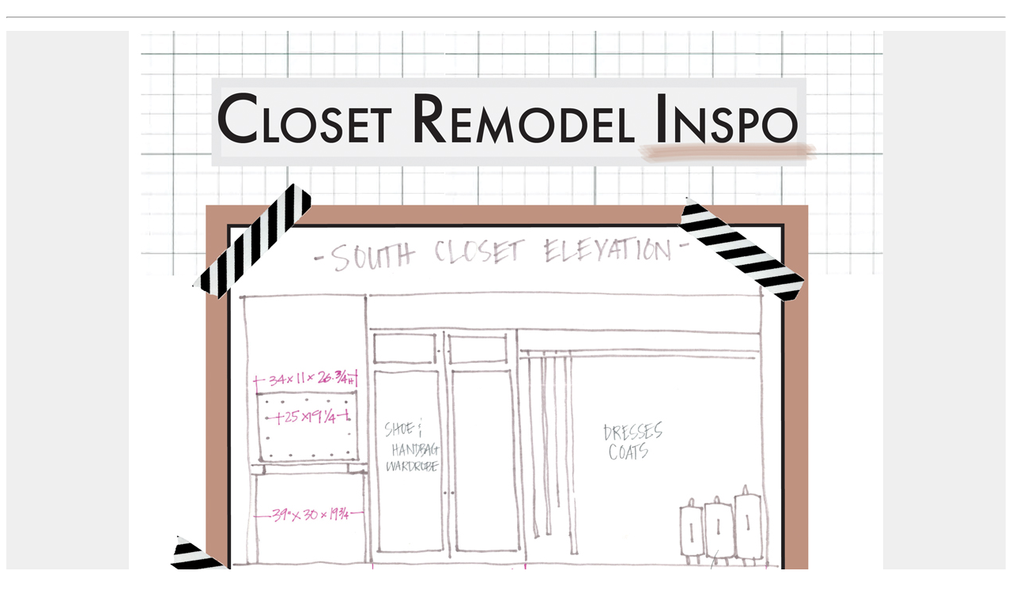

--- FILE ---
content_type: text/html; charset=UTF-8
request_url: https://thetennillelife.com/?da_image=closet-remodel-inspiration-board
body_size: 5980
content:
<!DOCTYPE html>
<html lang="en-US">
<head>
<link rel="profile" href="https://gmpg.org/xfn/11" />
<meta http-equiv="Content-Type" content="; charset=" />

<title>Closet Remodel Inspiration Board -</title>

<link rel="stylesheet" href="https://thetennillelife.com/wp-content/themes/showit/pubs/eoj0m2tfsz6qti_tglgj8w/20250324220230Se8m28e//style.css" type="text/css" media="screen" />
<link rel="pingback" href="https://thetennillelife.com/xmlrpc.php" />



<meta name='robots' content='index, follow, max-image-preview:large, max-snippet:-1, max-video-preview:-1' />

	<!-- This site is optimized with the Yoast SEO plugin v20.0 - https://yoast.com/wordpress/plugins/seo/ -->
	<title>Closet Remodel Inspiration Board -</title>
	<link rel="canonical" href="https://thetennillelife.com/?da_image=closet-remodel-inspiration-board" />
	<meta property="og:locale" content="en_US" />
	<meta property="og:type" content="article" />
	<meta property="og:title" content="Closet Remodel Inspiration Board -" />
	<meta property="og:url" content="https://thetennillelife.com/?da_image=closet-remodel-inspiration-board" />
	<meta property="article:modified_time" content="2022-07-11T19:36:20+00:00" />
	<meta property="og:image" content="https://thetennillelife.com/wp-content/uploads/2016/02/Closet-Remodel-Inspiration.jpg" />
	<meta property="og:image:width" content="954" />
	<meta property="og:image:height" content="1200" />
	<meta property="og:image:type" content="image/jpeg" />
	<meta name="twitter:card" content="summary_large_image" />
	<script type="application/ld+json" class="yoast-schema-graph">{"@context":"https://schema.org","@graph":[{"@type":"WebPage","@id":"https://thetennillelife.com/?da_image=closet-remodel-inspiration-board","url":"https://thetennillelife.com/?da_image=closet-remodel-inspiration-board","name":"Closet Remodel Inspiration Board -","isPartOf":{"@id":"https://thetennillelife.com/#website"},"primaryImageOfPage":{"@id":"https://thetennillelife.com/?da_image=closet-remodel-inspiration-board#primaryimage"},"image":{"@id":"https://thetennillelife.com/?da_image=closet-remodel-inspiration-board#primaryimage"},"thumbnailUrl":"https://thetennillelife.com/wp-content/uploads/2016/02/Closet-Remodel-Inspiration.jpg","datePublished":"2022-07-11T19:34:04+00:00","dateModified":"2022-07-11T19:36:20+00:00","breadcrumb":{"@id":"https://thetennillelife.com/?da_image=closet-remodel-inspiration-board#breadcrumb"},"inLanguage":"en-US","potentialAction":[{"@type":"ReadAction","target":["https://thetennillelife.com/?da_image=closet-remodel-inspiration-board"]}]},{"@type":"ImageObject","inLanguage":"en-US","@id":"https://thetennillelife.com/?da_image=closet-remodel-inspiration-board#primaryimage","url":"https://thetennillelife.com/wp-content/uploads/2016/02/Closet-Remodel-Inspiration.jpg","contentUrl":"https://thetennillelife.com/wp-content/uploads/2016/02/Closet-Remodel-Inspiration.jpg","width":954,"height":1200,"caption":"Closet Remodel Inspiration Board"},{"@type":"BreadcrumbList","@id":"https://thetennillelife.com/?da_image=closet-remodel-inspiration-board#breadcrumb","itemListElement":[{"@type":"ListItem","position":1,"name":"Home","item":"https://thetennillelife.com/"},{"@type":"ListItem","position":2,"name":"Draw Attention","item":"https://thetennillelife.com/?post_type=da_image"},{"@type":"ListItem","position":3,"name":"Closet Remodel Inspiration Board"}]},{"@type":"WebSite","@id":"https://thetennillelife.com/#website","url":"https://thetennillelife.com/","name":"","description":"Beauty  | Fashion | Wellness | Design | Travel","potentialAction":[{"@type":"SearchAction","target":{"@type":"EntryPoint","urlTemplate":"https://thetennillelife.com/?s={search_term_string}"},"query-input":"required name=search_term_string"}],"inLanguage":"en-US"}]}</script>
	<!-- / Yoast SEO plugin. -->


<link rel="alternate" type="application/rss+xml" title=" &raquo; Feed" href="https://thetennillelife.com/feed/" />
<link rel="alternate" type="application/rss+xml" title=" &raquo; Comments Feed" href="https://thetennillelife.com/comments/feed/" />
<script type="text/javascript">
/* <![CDATA[ */
window._wpemojiSettings = {"baseUrl":"https:\/\/s.w.org\/images\/core\/emoji\/16.0.1\/72x72\/","ext":".png","svgUrl":"https:\/\/s.w.org\/images\/core\/emoji\/16.0.1\/svg\/","svgExt":".svg","source":{"concatemoji":"https:\/\/thetennillelife.com\/wp-includes\/js\/wp-emoji-release.min.js?ver=6.8.3"}};
/*! This file is auto-generated */
!function(s,n){var o,i,e;function c(e){try{var t={supportTests:e,timestamp:(new Date).valueOf()};sessionStorage.setItem(o,JSON.stringify(t))}catch(e){}}function p(e,t,n){e.clearRect(0,0,e.canvas.width,e.canvas.height),e.fillText(t,0,0);var t=new Uint32Array(e.getImageData(0,0,e.canvas.width,e.canvas.height).data),a=(e.clearRect(0,0,e.canvas.width,e.canvas.height),e.fillText(n,0,0),new Uint32Array(e.getImageData(0,0,e.canvas.width,e.canvas.height).data));return t.every(function(e,t){return e===a[t]})}function u(e,t){e.clearRect(0,0,e.canvas.width,e.canvas.height),e.fillText(t,0,0);for(var n=e.getImageData(16,16,1,1),a=0;a<n.data.length;a++)if(0!==n.data[a])return!1;return!0}function f(e,t,n,a){switch(t){case"flag":return n(e,"\ud83c\udff3\ufe0f\u200d\u26a7\ufe0f","\ud83c\udff3\ufe0f\u200b\u26a7\ufe0f")?!1:!n(e,"\ud83c\udde8\ud83c\uddf6","\ud83c\udde8\u200b\ud83c\uddf6")&&!n(e,"\ud83c\udff4\udb40\udc67\udb40\udc62\udb40\udc65\udb40\udc6e\udb40\udc67\udb40\udc7f","\ud83c\udff4\u200b\udb40\udc67\u200b\udb40\udc62\u200b\udb40\udc65\u200b\udb40\udc6e\u200b\udb40\udc67\u200b\udb40\udc7f");case"emoji":return!a(e,"\ud83e\udedf")}return!1}function g(e,t,n,a){var r="undefined"!=typeof WorkerGlobalScope&&self instanceof WorkerGlobalScope?new OffscreenCanvas(300,150):s.createElement("canvas"),o=r.getContext("2d",{willReadFrequently:!0}),i=(o.textBaseline="top",o.font="600 32px Arial",{});return e.forEach(function(e){i[e]=t(o,e,n,a)}),i}function t(e){var t=s.createElement("script");t.src=e,t.defer=!0,s.head.appendChild(t)}"undefined"!=typeof Promise&&(o="wpEmojiSettingsSupports",i=["flag","emoji"],n.supports={everything:!0,everythingExceptFlag:!0},e=new Promise(function(e){s.addEventListener("DOMContentLoaded",e,{once:!0})}),new Promise(function(t){var n=function(){try{var e=JSON.parse(sessionStorage.getItem(o));if("object"==typeof e&&"number"==typeof e.timestamp&&(new Date).valueOf()<e.timestamp+604800&&"object"==typeof e.supportTests)return e.supportTests}catch(e){}return null}();if(!n){if("undefined"!=typeof Worker&&"undefined"!=typeof OffscreenCanvas&&"undefined"!=typeof URL&&URL.createObjectURL&&"undefined"!=typeof Blob)try{var e="postMessage("+g.toString()+"("+[JSON.stringify(i),f.toString(),p.toString(),u.toString()].join(",")+"));",a=new Blob([e],{type:"text/javascript"}),r=new Worker(URL.createObjectURL(a),{name:"wpTestEmojiSupports"});return void(r.onmessage=function(e){c(n=e.data),r.terminate(),t(n)})}catch(e){}c(n=g(i,f,p,u))}t(n)}).then(function(e){for(var t in e)n.supports[t]=e[t],n.supports.everything=n.supports.everything&&n.supports[t],"flag"!==t&&(n.supports.everythingExceptFlag=n.supports.everythingExceptFlag&&n.supports[t]);n.supports.everythingExceptFlag=n.supports.everythingExceptFlag&&!n.supports.flag,n.DOMReady=!1,n.readyCallback=function(){n.DOMReady=!0}}).then(function(){return e}).then(function(){var e;n.supports.everything||(n.readyCallback(),(e=n.source||{}).concatemoji?t(e.concatemoji):e.wpemoji&&e.twemoji&&(t(e.twemoji),t(e.wpemoji)))}))}((window,document),window._wpemojiSettings);
/* ]]> */
</script>
<style id='wp-emoji-styles-inline-css' type='text/css'>

	img.wp-smiley, img.emoji {
		display: inline !important;
		border: none !important;
		box-shadow: none !important;
		height: 1em !important;
		width: 1em !important;
		margin: 0 0.07em !important;
		vertical-align: -0.1em !important;
		background: none !important;
		padding: 0 !important;
	}
</style>
<link rel='stylesheet' id='lightbox-css' href='https://thetennillelife.com/wp-content/plugins/accesspress-instagram-feed/css/lightbox.css?ver=4.0.6' type='text/css' media='all' />
<link rel='stylesheet' id='owl-theme-css' href='https://thetennillelife.com/wp-content/plugins/accesspress-instagram-feed/css/owl.theme.css?ver=4.0.6' type='text/css' media='all' />
<link rel='stylesheet' id='owl-carousel-css' href='https://thetennillelife.com/wp-content/plugins/accesspress-instagram-feed/css/owl.carousel.css?ver=4.0.6' type='text/css' media='all' />
<link rel='stylesheet' id='apif-frontend-css-css' href='https://thetennillelife.com/wp-content/plugins/accesspress-instagram-feed/css/frontend.css?ver=4.0.6' type='text/css' media='all' />
<link rel='stylesheet' id='apif-font-awesome-css' href='https://thetennillelife.com/wp-content/plugins/accesspress-instagram-feed/css/font-awesome.min.css?ver=4.0.6' type='text/css' media='all' />
<link rel='stylesheet' id='apif-gridrotator-css' href='https://thetennillelife.com/wp-content/plugins/accesspress-instagram-feed/css/gridrotator.css?ver=4.0.6' type='text/css' media='all' />
<link rel='stylesheet' id='aalb_basics_css-css' href='https://thetennillelife.com/wp-content/plugins/amazon-associates-link-builder/css/aalb_basics.css?ver=1.9.3' type='text/css' media='all' />
<link rel='stylesheet' id='contact-form-7-css' href='https://thetennillelife.com/wp-content/plugins/contact-form-7/includes/css/styles.css?ver=5.7.5.1' type='text/css' media='all' />
<link rel='stylesheet' id='pub-style-css' href='https://thetennillelife.com/wp-content/themes/showit/pubs/eoj0m2tfsz6qti_tglgj8w/20250324220230Se8m28e/assets/pub.css?ver=1742853758' type='text/css' media='all' />
<script type="text/javascript" src="https://thetennillelife.com/wp-includes/js/jquery/jquery.min.js?ver=3.7.1" id="jquery-core-js"></script>
<script type="text/javascript" id="jquery-core-js-after">
/* <![CDATA[ */
$ = jQuery;
/* ]]> */
</script>
<script type="text/javascript" src="https://thetennillelife.com/wp-includes/js/jquery/jquery-migrate.min.js?ver=3.4.1" id="jquery-migrate-js"></script>
<script type="text/javascript" src="https://thetennillelife.com/wp-content/plugins/accesspress-instagram-feed/js/owl.carousel.js?ver=6.8.3" id="owl-carousel-js-js"></script>
<script type="text/javascript" src="https://thetennillelife.com/wp-content/themes/showit/pubs/eoj0m2tfsz6qti_tglgj8w/20250324220230Se8m28e/assets/pub.js?ver=1742853758" id="pub-script-js"></script>
<link rel="https://api.w.org/" href="https://thetennillelife.com/wp-json/" /><link rel="EditURI" type="application/rsd+xml" title="RSD" href="https://thetennillelife.com/xmlrpc.php?rsd" />
<link rel='shortlink' href='https://thetennillelife.com/?p=22589' />
<link rel="alternate" title="oEmbed (JSON)" type="application/json+oembed" href="https://thetennillelife.com/wp-json/oembed/1.0/embed?url=https%3A%2F%2Fthetennillelife.com%2F%3Fda_image%3Dcloset-remodel-inspiration-board" />
<link rel="alternate" title="oEmbed (XML)" type="text/xml+oembed" href="https://thetennillelife.com/wp-json/oembed/1.0/embed?url=https%3A%2F%2Fthetennillelife.com%2F%3Fda_image%3Dcloset-remodel-inspiration-board&#038;format=xml" />
<meta name="generator" content="Powered by WPBakery Page Builder - drag and drop page builder for WordPress."/>
<script>

(function(i,s,o,g,r,a,m){i['GoogleAnalyticsObject']=r;i[r]=i[r]||function(){
(i[r].q=i[r].q||[]).push(arguments)},i[r].l=1*new Date();a=s.createElement(o),
m=s.getElementsByTagName(o)[0];a.async=1;a.src=g;m.parentNode.insertBefore(a,m)
})(window,document,'script','https://www.google-analytics.com/analytics.js','ga');

ga('create', 'UA-80439000-1', 'auto');
ga('send', 'pageview');

</script><link rel="icon" href="https://thetennillelife.com/wp-content/uploads/2018/02/cropped-The-Tennille-Life_square-100x100.jpg" sizes="32x32" />
<link rel="icon" href="https://thetennillelife.com/wp-content/uploads/2018/02/cropped-The-Tennille-Life_square-200x200.jpg" sizes="192x192" />
<link rel="apple-touch-icon" href="https://thetennillelife.com/wp-content/uploads/2018/02/cropped-The-Tennille-Life_square-200x200.jpg" />
<meta name="msapplication-TileImage" content="https://thetennillelife.com/wp-content/uploads/2018/02/cropped-The-Tennille-Life_square-300x300.jpg" />
		<style type="text/css" id="wp-custom-css">
			body .leaflet-pane.leaflet-tooltip-pane {
	display: none;
}		</style>
		<noscript><style> .wpb_animate_when_almost_visible { opacity: 1; }</style></noscript></head>
<body data-rsssl=1 class="wp-singular da_image-template-default single single-da_image postid-22589 wp-embed-responsive wp-theme-showit wp-child-theme-showit wpb-js-composer js-comp-ver-6.10.0 vc_responsive">

<div id="page">

<div id="header" role="banner">
	<div id="headerimg">
		<h1><a href="https://thetennillelife.com/"></a></h1>
		<div class="description"></div>
	</div>
</div>
<hr />

	<div id="primary" class="site-content">
		<div id="content" role="main">

												
<style>
	#hotspot-22589 .hotspots-image-container,
	#hotspot-22589 .leaflet-container {
		background: #efefef	}

	#hotspot-22589 .hotspots-placeholder,
	.featherlight .featherlight-content.lightbox-22589 {
		background: #ffffff;
		border: 0 #ffffff solid;
		color: #000000;
	}

	#hotspot-22589 .hotspot-title,
	#hotspot-22589 .bc-product__title a,
	.featherlight .featherlight-content.lightbox-22589 .hotspot-title,
	.featherlight .featherlight-content.lightbox-22589 .bc-product__title a {
		color: #000000;
	}

			#hotspot-22589 .hotspot-style-1 {
			stroke-width: 1;
			fill: #ffffff;
			fill-opacity: 0;
			stroke: #ffffff;
			stroke-opacity: 0;
		}
		#hotspot-22589 .hotspot-style-1:hover,
		#hotspot-22589 .hotspot-style-1:focus,
		#hotspot-22589 .hotspot-style-1.hotspot-active {
			fill: #ffffff;
			fill-opacity: 0.81;
			outline: none;
			stroke: #ffffff;
			stroke-opacity: 0.06;
		}
			#hotspot-22589 .hotspot-default {
			stroke-width: 1;
			fill: #ffffff;
			fill-opacity: 0;
			stroke: #ffffff;
			stroke-opacity: 0;
		}
		#hotspot-22589 .hotspot-default:hover,
		#hotspot-22589 .hotspot-default:focus,
		#hotspot-22589 .hotspot-default.hotspot-active {
			fill: #ffffff;
			fill-opacity: 0.06;
			outline: none;
			stroke: #ffffff;
			stroke-opacity: 0.06;
		}
		#hotspot-22589 .leaflet-tooltip,
	#hotspot-22589 .leaflet-rrose-content-wrapper {
		background: #ffffff;
		border-color: #ffffff;
		color: #000000;
	}

	#hotspot-22589 a.leaflet-rrose-close-button {
		color: #000000;
	}

	#hotspot-22589 .leaflet-rrose-tip {
		background: #ffffff;
	}

	#hotspot-22589 .leaflet-popup-scrolled {
		border-bottom-color: #000000;
		border-top-color: #000000;
	}

	#hotspot-22589 .leaflet-tooltip-top:before {
		border-top-color: #ffffff;
	}

	#hotspot-22589 .leaflet-tooltip-bottom:before {
		border-bottom-color: #ffffff;
	}
	#hotspot-22589 .leaflet-tooltip-left:before {
		border-left-color: #ffffff;
	}
	#hotspot-22589 .leaflet-tooltip-right:before {
		border-right-color: #ffffff;
	}
</style>


	<div class="hotspots-container links-only layout-left event-click" id="hotspot-22589" data-layout="left" data-trigger="click">
		<div class="hotspots-interaction">
			<div class="hotspots-image-container">
	<img
		width="954"
		height="1200"
		src="https://thetennillelife.com/wp-content/uploads/2016/02/Closet-Remodel-Inspiration.jpg"
		alt="Closet Remodel Inspiration Board"
		class="hotspots-image skip-lazy"
		usemap="#hotspots-image-22589"
		data-image-title="Closet Remodel Inspiration Board"
		data-image-description=""
		data-event-trigger="click"
		data-always-visible="false"
		data-id="22589"
		data-no-lazy="1"
		data-lazy-src=""
		data-lazy="false"
		loading="eager"
		data-skip-lazy="1"
		>
</div>		</div>
		<map name="hotspots-image-22589" class="hotspots-map">
											<area
					shape="polygon"
					coords="472,969,475,954,475,934,475,921,479,835,663,841,662,959,672,963,672,969,575,973,576,900,514,905,512,946,505,944,495,947,495,952,477,955,505,966,506,953,512,952,512,978,484,981,468,976"
					href="https://amzn.to/3IBENHB"
					rel=""
					title="Vanity Mirror"
					alt="Vanity Mirror"
					data-action="url"
					data-color-scheme=""
					data-id="area-hotspot-22589-0"
					target="_new"
					class="url-area"
					>
											<area
					shape="polygon"
					coords="286,829,299,824,376,834,397,1191,318,1200,303,1199,261,1196,290,973,296,976"
					href="https://rstyle.me/+Ebitv2prb0cn6soXJV-9ew"
					rel=""
					title="standing mirror"
					alt="standing mirror"
					data-action="url"
					data-color-scheme=""
					data-id="area-hotspot-22589-1"
					target="_new"
					class="url-area"
					>
											<area
					shape="polygon"
					coords="438,933,476,932,477,948,495,953,495,945,504,944,512,947,513,906,574,901,573,977,515,984,512,974,512,955,506,952,506,962,497,961,476,956,472,969,439,970"
					href="https://rstyle.me/+Vub7vtxPaZEDbw7BnPZQ3w"
					rel=""
					title="rectangular wall mounted mirror"
					alt="rectangular wall mounted mirror"
					data-action="url"
					data-color-scheme=""
					data-id="area-hotspot-22589-2"
					target="_new"
					class="url-area"
					>
											<area
					shape="polygon"
					coords="411,1005,418,994,672,990,692,1002,686,1197,668,1196,665,1176,656,1176,656,1025,439,1023,444,1180,436,1179,433,1200,415,1199"
					href="https://rstyle.me/+4wqFUXUZgaIWrXqubNp3Iw"
					rel=""
					title="White desk"
					alt="White desk"
					data-action="url"
					data-color-scheme=""
					data-id="area-hotspot-22589-3"
					target="_new"
					class="url-area"
					>
											<area
					shape="polygon"
					coords="886,878,862,855,836,838,807,833,771,832,744,834,729,845,706,860,673,895,673,996,690,1001,689,1031,710,1032,708,1052,721,1061,741,1067,761,1069,786,1071,808,1071,832,1068,856,1062,869,1051,869,1030,906,1029,904,894"
					href="https://rstyle.me/+gsuhUuRXxa1CF459Zi77Pw"
					rel=""
					title="Swivel Chair"
					alt="Swivel Chair"
					data-action="url"
					data-color-scheme=""
					data-id="area-hotspot-22589-4"
					target="_new"
					class="url-area"
					>
					</map>

		
																		</div>

											
		</div><!-- #content -->
	</div><!-- #primary -->


<hr />
<div id="footer" role="contentinfo">
<!-- If you'd like to support WordPress, having the "powered by" link somewhere on your blog is the best way; it's our only promotion or advertising. -->
	<p>
		 is proudly powered by <a href="https://wordpress.org/">WordPress</a>	</p>
</div>
</div>

<!-- Gorgeous design by Michael Heilemann - http://binarybonsai.com/ -->

		<script type="speculationrules">
{"prefetch":[{"source":"document","where":{"and":[{"href_matches":"\/*"},{"not":{"href_matches":["\/wp-*.php","\/wp-admin\/*","\/wp-content\/uploads\/*","\/wp-content\/*","\/wp-content\/plugins\/*","\/wp-content\/themes\/showit\/pubs\/eoj0m2tfsz6qti_tglgj8w\/20250324220230Se8m28e\/*","\/wp-content\/themes\/showit\/*","\/*\\?(.+)"]}},{"not":{"selector_matches":"a[rel~=\"nofollow\"]"}},{"not":{"selector_matches":".no-prefetch, .no-prefetch a"}}]},"eagerness":"conservative"}]}
</script>
<link rel='stylesheet' id='drawattention-plugin-styles-css' href='https://thetennillelife.com/wp-content/plugins/draw-attention-pro/public/assets/css/public.css?ver=3.0.5' type='text/css' media='all' />
<script type="text/javascript" src="https://thetennillelife.com/wp-includes/js/comment-reply.min.js?ver=6.8.3" id="comment-reply-js" async="async" data-wp-strategy="async"></script>
<script type="text/javascript" src="https://thetennillelife.com/wp-content/plugins/accesspress-instagram-feed/js/lightbox.js?ver=2.8.1" id="lightbox-js-js"></script>
<script type="text/javascript" src="https://thetennillelife.com/wp-content/plugins/accesspress-instagram-feed/js/isotope.pkgd.min.js?ver=3.0.6" id="apif-isotope-pkgd-min-js-js"></script>
<script type="text/javascript" src="https://thetennillelife.com/wp-content/plugins/accesspress-instagram-feed/js/modernizr.custom.26633.js?ver=4.0.6" id="apif-modernizr-custom-js"></script>
<script type="text/javascript" src="https://thetennillelife.com/wp-content/plugins/accesspress-instagram-feed/js/jquery.gridrotator.js?ver=4.0.6" id="apif-gridrotator-js"></script>
<script type="text/javascript" src="https://thetennillelife.com/wp-content/plugins/accesspress-instagram-feed/js/frontend.js?ver=4.0.6" id="apif-frontend-js-js"></script>
<script type="text/javascript" src="https://thetennillelife.com/wp-content/plugins/contact-form-7/includes/swv/js/index.js?ver=5.7.5.1" id="swv-js"></script>
<script type="text/javascript" id="contact-form-7-js-extra">
/* <![CDATA[ */
var wpcf7 = {"api":{"root":"https:\/\/thetennillelife.com\/wp-json\/","namespace":"contact-form-7\/v1"},"cached":"1"};
/* ]]> */
</script>
<script type="text/javascript" src="https://thetennillelife.com/wp-content/plugins/contact-form-7/includes/js/index.js?ver=5.7.5.1" id="contact-form-7-js"></script>
<script type="text/javascript" src="https://thetennillelife.com/wp-content/plugins/draw-attention-pro/public/assets/js/leaflet.js?ver=3.0.5" id="drawattention-leaflet-js"></script>
<script type="text/javascript" src="https://thetennillelife.com/wp-content/plugins/draw-attention-pro/public/assets/js/leaflet.responsive.popup-min.js?ver=0.6.4" id="drawattention-leaflet-responsive-popup-js"></script>
<script type="text/javascript" src="https://thetennillelife.com/wp-content/plugins/draw-attention-pro/public/assets/js/featherlight.min.js?ver=1.7.14" id="drawattention-featherlight-js"></script>
<script type="text/javascript" id="drawattention-plugin-script-js-extra">
/* <![CDATA[ */
var drawattentionData = {"isLoggedIn":"","isAdmin":"","closeLabel":"Close"};
/* ]]> */
</script>
<script type="text/javascript" src="https://thetennillelife.com/wp-content/plugins/draw-attention-pro/public/assets/js/public.js?ver=3.0.5" id="drawattention-plugin-script-js"></script>
</body>
</html>


--- FILE ---
content_type: text/css
request_url: https://thetennillelife.com/wp-content/themes/showit/pubs/eoj0m2tfsz6qti_tglgj8w/20250324220230Se8m28e//style.css
body_size: 211
content:
/*
	Theme Name:  Showit
	Theme URI:   https://showit.co
	Description: This Showit theme allows you to integrate your custom Showit designs with WordPress! [Note: Do not try to edit this theme in WordPress, or add a custom functions.php file.]
	Version:     4.0
	Author:      Showit, Inc
	Author URI:  https://showit.co/
	License:     GNU General Public License v2 or later
	License URI: http://www.gnu.org/licenses/gpl-2.0.html
	Tags:        threaded-comments, featured-images, custom-menu, custom-header, custom-background
*/